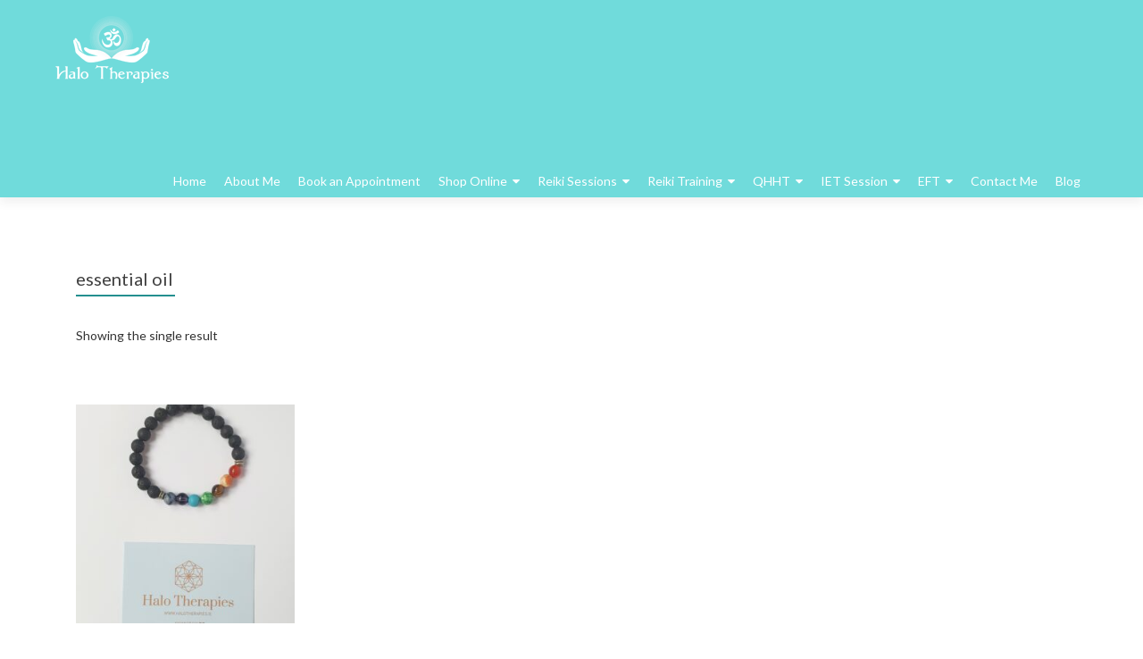

--- FILE ---
content_type: text/html; charset=UTF-8
request_url: https://www.halotherapies.ie/product-tag/essential-oil
body_size: 9750
content:
<!DOCTYPE html>

<html lang="en-GB">

<head>

<meta charset="UTF-8">
<meta name="viewport" content="width=device-width, initial-scale=1">
<link rel="profile" href="https://gmpg.org/xfn/11">
<link rel="pingback" href="https://www.halotherapies.ie/xmlrpc.php">

<meta name='robots' content='index, follow, max-image-preview:large, max-snippet:-1, max-video-preview:-1' />

	<!-- This site is optimized with the Yoast SEO plugin v21.5 - https://yoast.com/wordpress/plugins/seo/ -->
	<title>essential oil Archives - Reiki Dublin | Reiki Ireland | Halo Therapies</title>
	<link rel="canonical" href="https://www.halotherapies.ie/product-tag/essential-oil" />
	<meta property="og:locale" content="en_GB" />
	<meta property="og:type" content="article" />
	<meta property="og:title" content="essential oil Archives - Reiki Dublin | Reiki Ireland | Halo Therapies" />
	<meta property="og:url" content="https://www.halotherapies.ie/product-tag/essential-oil" />
	<meta property="og:site_name" content="Reiki Dublin | Reiki Ireland | Halo Therapies" />
	<meta name="twitter:card" content="summary_large_image" />
	<script type="application/ld+json" class="yoast-schema-graph">{"@context":"https://schema.org","@graph":[{"@type":"CollectionPage","@id":"https://www.halotherapies.ie/product-tag/essential-oil","url":"https://www.halotherapies.ie/product-tag/essential-oil","name":"essential oil Archives - Reiki Dublin | Reiki Ireland | Halo Therapies","isPartOf":{"@id":"https://www.halotherapies.ie/#website"},"primaryImageOfPage":{"@id":"https://www.halotherapies.ie/product-tag/essential-oil#primaryimage"},"image":{"@id":"https://www.halotherapies.ie/product-tag/essential-oil#primaryimage"},"thumbnailUrl":"https://www.halotherapies.ie/wp-content/uploads/2020/11/20201111_133612-scaled.jpg","breadcrumb":{"@id":"https://www.halotherapies.ie/product-tag/essential-oil#breadcrumb"},"inLanguage":"en-GB"},{"@type":"ImageObject","inLanguage":"en-GB","@id":"https://www.halotherapies.ie/product-tag/essential-oil#primaryimage","url":"https://www.halotherapies.ie/wp-content/uploads/2020/11/20201111_133612-scaled.jpg","contentUrl":"https://www.halotherapies.ie/wp-content/uploads/2020/11/20201111_133612-scaled.jpg","width":1727,"height":2560,"caption":"Chakra Lava bracelet"},{"@type":"BreadcrumbList","@id":"https://www.halotherapies.ie/product-tag/essential-oil#breadcrumb","itemListElement":[{"@type":"ListItem","position":1,"name":"Home","item":"https://www.halotherapies.ie/"},{"@type":"ListItem","position":2,"name":"essential oil"}]},{"@type":"WebSite","@id":"https://www.halotherapies.ie/#website","url":"https://www.halotherapies.ie/","name":"Reiki Dublin | Reiki Ireland | Halo Therapies","description":"","publisher":{"@id":"https://www.halotherapies.ie/#organization"},"potentialAction":[{"@type":"SearchAction","target":{"@type":"EntryPoint","urlTemplate":"https://www.halotherapies.ie/?s={search_term_string}"},"query-input":"required name=search_term_string"}],"inLanguage":"en-GB"},{"@type":"Organization","@id":"https://www.halotherapies.ie/#organization","name":"Reiki Dublin | Reiki Ireland | Halo Therapies","url":"https://www.halotherapies.ie/","logo":{"@type":"ImageObject","inLanguage":"en-GB","@id":"https://www.halotherapies.ie/#/schema/logo/image/","url":"https://www.halotherapies.ie/wp-content/uploads/2016/12/halo-therapies-logo.png","contentUrl":"https://www.halotherapies.ie/wp-content/uploads/2016/12/halo-therapies-logo.png","width":140,"height":80,"caption":"Reiki Dublin | Reiki Ireland | Halo Therapies"},"image":{"@id":"https://www.halotherapies.ie/#/schema/logo/image/"}}]}</script>
	<!-- / Yoast SEO plugin. -->


<link rel='dns-prefetch' href='//www.googletagmanager.com' />
<link rel='dns-prefetch' href='//fonts.googleapis.com' />
<link rel="alternate" type="application/rss+xml" title="Reiki Dublin | Reiki Ireland | Halo Therapies &raquo; Feed" href="https://www.halotherapies.ie/feed" />
<link rel="alternate" type="application/rss+xml" title="Reiki Dublin | Reiki Ireland | Halo Therapies &raquo; Comments Feed" href="https://www.halotherapies.ie/comments/feed" />
<link rel="alternate" type="application/rss+xml" title="Reiki Dublin | Reiki Ireland | Halo Therapies &raquo; essential oil Tag Feed" href="https://www.halotherapies.ie/product-tag/essential-oil/feed" />
		<!-- This site uses the Google Analytics by MonsterInsights plugin v8.20.1 - Using Analytics tracking - https://www.monsterinsights.com/ -->
		<!-- Note: MonsterInsights is not currently configured on this site. The site owner needs to authenticate with Google Analytics in the MonsterInsights settings panel. -->
					<!-- No tracking code set -->
				<!-- / Google Analytics by MonsterInsights -->
		<script type="text/javascript">
window._wpemojiSettings = {"baseUrl":"https:\/\/s.w.org\/images\/core\/emoji\/14.0.0\/72x72\/","ext":".png","svgUrl":"https:\/\/s.w.org\/images\/core\/emoji\/14.0.0\/svg\/","svgExt":".svg","source":{"concatemoji":"https:\/\/www.halotherapies.ie\/wp-includes\/js\/wp-emoji-release.min.js?ver=6.3.7"}};
/*! This file is auto-generated */
!function(i,n){var o,s,e;function c(e){try{var t={supportTests:e,timestamp:(new Date).valueOf()};sessionStorage.setItem(o,JSON.stringify(t))}catch(e){}}function p(e,t,n){e.clearRect(0,0,e.canvas.width,e.canvas.height),e.fillText(t,0,0);var t=new Uint32Array(e.getImageData(0,0,e.canvas.width,e.canvas.height).data),r=(e.clearRect(0,0,e.canvas.width,e.canvas.height),e.fillText(n,0,0),new Uint32Array(e.getImageData(0,0,e.canvas.width,e.canvas.height).data));return t.every(function(e,t){return e===r[t]})}function u(e,t,n){switch(t){case"flag":return n(e,"\ud83c\udff3\ufe0f\u200d\u26a7\ufe0f","\ud83c\udff3\ufe0f\u200b\u26a7\ufe0f")?!1:!n(e,"\ud83c\uddfa\ud83c\uddf3","\ud83c\uddfa\u200b\ud83c\uddf3")&&!n(e,"\ud83c\udff4\udb40\udc67\udb40\udc62\udb40\udc65\udb40\udc6e\udb40\udc67\udb40\udc7f","\ud83c\udff4\u200b\udb40\udc67\u200b\udb40\udc62\u200b\udb40\udc65\u200b\udb40\udc6e\u200b\udb40\udc67\u200b\udb40\udc7f");case"emoji":return!n(e,"\ud83e\udef1\ud83c\udffb\u200d\ud83e\udef2\ud83c\udfff","\ud83e\udef1\ud83c\udffb\u200b\ud83e\udef2\ud83c\udfff")}return!1}function f(e,t,n){var r="undefined"!=typeof WorkerGlobalScope&&self instanceof WorkerGlobalScope?new OffscreenCanvas(300,150):i.createElement("canvas"),a=r.getContext("2d",{willReadFrequently:!0}),o=(a.textBaseline="top",a.font="600 32px Arial",{});return e.forEach(function(e){o[e]=t(a,e,n)}),o}function t(e){var t=i.createElement("script");t.src=e,t.defer=!0,i.head.appendChild(t)}"undefined"!=typeof Promise&&(o="wpEmojiSettingsSupports",s=["flag","emoji"],n.supports={everything:!0,everythingExceptFlag:!0},e=new Promise(function(e){i.addEventListener("DOMContentLoaded",e,{once:!0})}),new Promise(function(t){var n=function(){try{var e=JSON.parse(sessionStorage.getItem(o));if("object"==typeof e&&"number"==typeof e.timestamp&&(new Date).valueOf()<e.timestamp+604800&&"object"==typeof e.supportTests)return e.supportTests}catch(e){}return null}();if(!n){if("undefined"!=typeof Worker&&"undefined"!=typeof OffscreenCanvas&&"undefined"!=typeof URL&&URL.createObjectURL&&"undefined"!=typeof Blob)try{var e="postMessage("+f.toString()+"("+[JSON.stringify(s),u.toString(),p.toString()].join(",")+"));",r=new Blob([e],{type:"text/javascript"}),a=new Worker(URL.createObjectURL(r),{name:"wpTestEmojiSupports"});return void(a.onmessage=function(e){c(n=e.data),a.terminate(),t(n)})}catch(e){}c(n=f(s,u,p))}t(n)}).then(function(e){for(var t in e)n.supports[t]=e[t],n.supports.everything=n.supports.everything&&n.supports[t],"flag"!==t&&(n.supports.everythingExceptFlag=n.supports.everythingExceptFlag&&n.supports[t]);n.supports.everythingExceptFlag=n.supports.everythingExceptFlag&&!n.supports.flag,n.DOMReady=!1,n.readyCallback=function(){n.DOMReady=!0}}).then(function(){return e}).then(function(){var e;n.supports.everything||(n.readyCallback(),(e=n.source||{}).concatemoji?t(e.concatemoji):e.wpemoji&&e.twemoji&&(t(e.twemoji),t(e.wpemoji)))}))}((window,document),window._wpemojiSettings);
</script>
<style type="text/css">
img.wp-smiley,
img.emoji {
	display: inline !important;
	border: none !important;
	box-shadow: none !important;
	height: 1em !important;
	width: 1em !important;
	margin: 0 0.07em !important;
	vertical-align: -0.1em !important;
	background: none !important;
	padding: 0 !important;
}
</style>
	<link rel='stylesheet' id='wp-block-library-css' href='https://www.halotherapies.ie/wp-includes/css/dist/block-library/style.min.css?ver=6.3.7' type='text/css' media='all' />
<style id='classic-theme-styles-inline-css' type='text/css'>
/*! This file is auto-generated */
.wp-block-button__link{color:#fff;background-color:#32373c;border-radius:9999px;box-shadow:none;text-decoration:none;padding:calc(.667em + 2px) calc(1.333em + 2px);font-size:1.125em}.wp-block-file__button{background:#32373c;color:#fff;text-decoration:none}
</style>
<style id='global-styles-inline-css' type='text/css'>
body{--wp--preset--color--black: #000000;--wp--preset--color--cyan-bluish-gray: #abb8c3;--wp--preset--color--white: #ffffff;--wp--preset--color--pale-pink: #f78da7;--wp--preset--color--vivid-red: #cf2e2e;--wp--preset--color--luminous-vivid-orange: #ff6900;--wp--preset--color--luminous-vivid-amber: #fcb900;--wp--preset--color--light-green-cyan: #7bdcb5;--wp--preset--color--vivid-green-cyan: #00d084;--wp--preset--color--pale-cyan-blue: #8ed1fc;--wp--preset--color--vivid-cyan-blue: #0693e3;--wp--preset--color--vivid-purple: #9b51e0;--wp--preset--gradient--vivid-cyan-blue-to-vivid-purple: linear-gradient(135deg,rgba(6,147,227,1) 0%,rgb(155,81,224) 100%);--wp--preset--gradient--light-green-cyan-to-vivid-green-cyan: linear-gradient(135deg,rgb(122,220,180) 0%,rgb(0,208,130) 100%);--wp--preset--gradient--luminous-vivid-amber-to-luminous-vivid-orange: linear-gradient(135deg,rgba(252,185,0,1) 0%,rgba(255,105,0,1) 100%);--wp--preset--gradient--luminous-vivid-orange-to-vivid-red: linear-gradient(135deg,rgba(255,105,0,1) 0%,rgb(207,46,46) 100%);--wp--preset--gradient--very-light-gray-to-cyan-bluish-gray: linear-gradient(135deg,rgb(238,238,238) 0%,rgb(169,184,195) 100%);--wp--preset--gradient--cool-to-warm-spectrum: linear-gradient(135deg,rgb(74,234,220) 0%,rgb(151,120,209) 20%,rgb(207,42,186) 40%,rgb(238,44,130) 60%,rgb(251,105,98) 80%,rgb(254,248,76) 100%);--wp--preset--gradient--blush-light-purple: linear-gradient(135deg,rgb(255,206,236) 0%,rgb(152,150,240) 100%);--wp--preset--gradient--blush-bordeaux: linear-gradient(135deg,rgb(254,205,165) 0%,rgb(254,45,45) 50%,rgb(107,0,62) 100%);--wp--preset--gradient--luminous-dusk: linear-gradient(135deg,rgb(255,203,112) 0%,rgb(199,81,192) 50%,rgb(65,88,208) 100%);--wp--preset--gradient--pale-ocean: linear-gradient(135deg,rgb(255,245,203) 0%,rgb(182,227,212) 50%,rgb(51,167,181) 100%);--wp--preset--gradient--electric-grass: linear-gradient(135deg,rgb(202,248,128) 0%,rgb(113,206,126) 100%);--wp--preset--gradient--midnight: linear-gradient(135deg,rgb(2,3,129) 0%,rgb(40,116,252) 100%);--wp--preset--font-size--small: 13px;--wp--preset--font-size--medium: 20px;--wp--preset--font-size--large: 36px;--wp--preset--font-size--x-large: 42px;--wp--preset--spacing--20: 0.44rem;--wp--preset--spacing--30: 0.67rem;--wp--preset--spacing--40: 1rem;--wp--preset--spacing--50: 1.5rem;--wp--preset--spacing--60: 2.25rem;--wp--preset--spacing--70: 3.38rem;--wp--preset--spacing--80: 5.06rem;--wp--preset--shadow--natural: 6px 6px 9px rgba(0, 0, 0, 0.2);--wp--preset--shadow--deep: 12px 12px 50px rgba(0, 0, 0, 0.4);--wp--preset--shadow--sharp: 6px 6px 0px rgba(0, 0, 0, 0.2);--wp--preset--shadow--outlined: 6px 6px 0px -3px rgba(255, 255, 255, 1), 6px 6px rgba(0, 0, 0, 1);--wp--preset--shadow--crisp: 6px 6px 0px rgba(0, 0, 0, 1);}:where(.is-layout-flex){gap: 0.5em;}:where(.is-layout-grid){gap: 0.5em;}body .is-layout-flow > .alignleft{float: left;margin-inline-start: 0;margin-inline-end: 2em;}body .is-layout-flow > .alignright{float: right;margin-inline-start: 2em;margin-inline-end: 0;}body .is-layout-flow > .aligncenter{margin-left: auto !important;margin-right: auto !important;}body .is-layout-constrained > .alignleft{float: left;margin-inline-start: 0;margin-inline-end: 2em;}body .is-layout-constrained > .alignright{float: right;margin-inline-start: 2em;margin-inline-end: 0;}body .is-layout-constrained > .aligncenter{margin-left: auto !important;margin-right: auto !important;}body .is-layout-constrained > :where(:not(.alignleft):not(.alignright):not(.alignfull)){max-width: var(--wp--style--global--content-size);margin-left: auto !important;margin-right: auto !important;}body .is-layout-constrained > .alignwide{max-width: var(--wp--style--global--wide-size);}body .is-layout-flex{display: flex;}body .is-layout-flex{flex-wrap: wrap;align-items: center;}body .is-layout-flex > *{margin: 0;}body .is-layout-grid{display: grid;}body .is-layout-grid > *{margin: 0;}:where(.wp-block-columns.is-layout-flex){gap: 2em;}:where(.wp-block-columns.is-layout-grid){gap: 2em;}:where(.wp-block-post-template.is-layout-flex){gap: 1.25em;}:where(.wp-block-post-template.is-layout-grid){gap: 1.25em;}.has-black-color{color: var(--wp--preset--color--black) !important;}.has-cyan-bluish-gray-color{color: var(--wp--preset--color--cyan-bluish-gray) !important;}.has-white-color{color: var(--wp--preset--color--white) !important;}.has-pale-pink-color{color: var(--wp--preset--color--pale-pink) !important;}.has-vivid-red-color{color: var(--wp--preset--color--vivid-red) !important;}.has-luminous-vivid-orange-color{color: var(--wp--preset--color--luminous-vivid-orange) !important;}.has-luminous-vivid-amber-color{color: var(--wp--preset--color--luminous-vivid-amber) !important;}.has-light-green-cyan-color{color: var(--wp--preset--color--light-green-cyan) !important;}.has-vivid-green-cyan-color{color: var(--wp--preset--color--vivid-green-cyan) !important;}.has-pale-cyan-blue-color{color: var(--wp--preset--color--pale-cyan-blue) !important;}.has-vivid-cyan-blue-color{color: var(--wp--preset--color--vivid-cyan-blue) !important;}.has-vivid-purple-color{color: var(--wp--preset--color--vivid-purple) !important;}.has-black-background-color{background-color: var(--wp--preset--color--black) !important;}.has-cyan-bluish-gray-background-color{background-color: var(--wp--preset--color--cyan-bluish-gray) !important;}.has-white-background-color{background-color: var(--wp--preset--color--white) !important;}.has-pale-pink-background-color{background-color: var(--wp--preset--color--pale-pink) !important;}.has-vivid-red-background-color{background-color: var(--wp--preset--color--vivid-red) !important;}.has-luminous-vivid-orange-background-color{background-color: var(--wp--preset--color--luminous-vivid-orange) !important;}.has-luminous-vivid-amber-background-color{background-color: var(--wp--preset--color--luminous-vivid-amber) !important;}.has-light-green-cyan-background-color{background-color: var(--wp--preset--color--light-green-cyan) !important;}.has-vivid-green-cyan-background-color{background-color: var(--wp--preset--color--vivid-green-cyan) !important;}.has-pale-cyan-blue-background-color{background-color: var(--wp--preset--color--pale-cyan-blue) !important;}.has-vivid-cyan-blue-background-color{background-color: var(--wp--preset--color--vivid-cyan-blue) !important;}.has-vivid-purple-background-color{background-color: var(--wp--preset--color--vivid-purple) !important;}.has-black-border-color{border-color: var(--wp--preset--color--black) !important;}.has-cyan-bluish-gray-border-color{border-color: var(--wp--preset--color--cyan-bluish-gray) !important;}.has-white-border-color{border-color: var(--wp--preset--color--white) !important;}.has-pale-pink-border-color{border-color: var(--wp--preset--color--pale-pink) !important;}.has-vivid-red-border-color{border-color: var(--wp--preset--color--vivid-red) !important;}.has-luminous-vivid-orange-border-color{border-color: var(--wp--preset--color--luminous-vivid-orange) !important;}.has-luminous-vivid-amber-border-color{border-color: var(--wp--preset--color--luminous-vivid-amber) !important;}.has-light-green-cyan-border-color{border-color: var(--wp--preset--color--light-green-cyan) !important;}.has-vivid-green-cyan-border-color{border-color: var(--wp--preset--color--vivid-green-cyan) !important;}.has-pale-cyan-blue-border-color{border-color: var(--wp--preset--color--pale-cyan-blue) !important;}.has-vivid-cyan-blue-border-color{border-color: var(--wp--preset--color--vivid-cyan-blue) !important;}.has-vivid-purple-border-color{border-color: var(--wp--preset--color--vivid-purple) !important;}.has-vivid-cyan-blue-to-vivid-purple-gradient-background{background: var(--wp--preset--gradient--vivid-cyan-blue-to-vivid-purple) !important;}.has-light-green-cyan-to-vivid-green-cyan-gradient-background{background: var(--wp--preset--gradient--light-green-cyan-to-vivid-green-cyan) !important;}.has-luminous-vivid-amber-to-luminous-vivid-orange-gradient-background{background: var(--wp--preset--gradient--luminous-vivid-amber-to-luminous-vivid-orange) !important;}.has-luminous-vivid-orange-to-vivid-red-gradient-background{background: var(--wp--preset--gradient--luminous-vivid-orange-to-vivid-red) !important;}.has-very-light-gray-to-cyan-bluish-gray-gradient-background{background: var(--wp--preset--gradient--very-light-gray-to-cyan-bluish-gray) !important;}.has-cool-to-warm-spectrum-gradient-background{background: var(--wp--preset--gradient--cool-to-warm-spectrum) !important;}.has-blush-light-purple-gradient-background{background: var(--wp--preset--gradient--blush-light-purple) !important;}.has-blush-bordeaux-gradient-background{background: var(--wp--preset--gradient--blush-bordeaux) !important;}.has-luminous-dusk-gradient-background{background: var(--wp--preset--gradient--luminous-dusk) !important;}.has-pale-ocean-gradient-background{background: var(--wp--preset--gradient--pale-ocean) !important;}.has-electric-grass-gradient-background{background: var(--wp--preset--gradient--electric-grass) !important;}.has-midnight-gradient-background{background: var(--wp--preset--gradient--midnight) !important;}.has-small-font-size{font-size: var(--wp--preset--font-size--small) !important;}.has-medium-font-size{font-size: var(--wp--preset--font-size--medium) !important;}.has-large-font-size{font-size: var(--wp--preset--font-size--large) !important;}.has-x-large-font-size{font-size: var(--wp--preset--font-size--x-large) !important;}
.wp-block-navigation a:where(:not(.wp-element-button)){color: inherit;}
:where(.wp-block-post-template.is-layout-flex){gap: 1.25em;}:where(.wp-block-post-template.is-layout-grid){gap: 1.25em;}
:where(.wp-block-columns.is-layout-flex){gap: 2em;}:where(.wp-block-columns.is-layout-grid){gap: 2em;}
.wp-block-pullquote{font-size: 1.5em;line-height: 1.6;}
</style>
<link rel='stylesheet' id='contact-form-7-css' href='https://www.halotherapies.ie/wp-content/plugins/contact-form-7/includes/css/styles.css?ver=5.3.1' type='text/css' media='all' />
<link rel='stylesheet' id='pac-styles-css' href='https://www.halotherapies.ie/wp-content/plugins/woocommerce-product-archive-customiser/assets/css/pac.css?ver=6.3.7' type='text/css' media='all' />
<link rel='stylesheet' id='pac-layout-styles-css' href='https://www.halotherapies.ie/wp-content/plugins/woocommerce-product-archive-customiser/assets/css/layout.css?ver=6.3.7' type='text/css' media='only screen and (min-width: 768px)' />
<link rel='stylesheet' id='pdc-layout-styles-css' href='https://www.halotherapies.ie/wp-content/plugins/woocommerce-product-details-customiser/assets/css/layout.css?ver=6.3.7' type='text/css' media='only screen and (min-width: 768px)' />
<link rel='stylesheet' id='woocommerce-layout-css' href='https://www.halotherapies.ie/wp-content/plugins/woocommerce/assets/css/woocommerce-layout.css?ver=8.2.1' type='text/css' media='all' />
<link rel='stylesheet' id='woocommerce-smallscreen-css' href='https://www.halotherapies.ie/wp-content/plugins/woocommerce/assets/css/woocommerce-smallscreen.css?ver=8.2.1' type='text/css' media='only screen and (max-width: 768px)' />
<link rel='stylesheet' id='woocommerce-general-css' href='https://www.halotherapies.ie/wp-content/plugins/woocommerce/assets/css/woocommerce.css?ver=8.2.1' type='text/css' media='all' />
<style id='woocommerce-inline-inline-css' type='text/css'>
.woocommerce form .form-row .required { visibility: visible; }
</style>
<link rel='stylesheet' id='parent-style-css' href='https://www.halotherapies.ie/wp-content/themes/zerif-lite/style.css?ver=6.3.7' type='text/css' media='all' />
<link rel='stylesheet' id='zerif_font-css' href='//fonts.googleapis.com/css?family=Lato%3A300%2C400%2C700%2C400italic%7CMontserrat%3A400%2C700%7CHomemade+Apple&#038;subset=latin%2Clatin-ext' type='text/css' media='all' />
<link rel='stylesheet' id='zerif_font_all-css' href='//fonts.googleapis.com/css?family=Open+Sans%3A300%2C300italic%2C400%2C400italic%2C600%2C600italic%2C700%2C700italic%2C800%2C800italic&#038;subset=latin&#038;ver=6.3.7' type='text/css' media='all' />
<link rel='stylesheet' id='zerif_bootstrap_style-css' href='https://www.halotherapies.ie/wp-content/themes/zerif-lite/css/bootstrap.css?ver=6.3.7' type='text/css' media='all' />
<link rel='stylesheet' id='zerif_fontawesome-css' href='https://www.halotherapies.ie/wp-content/themes/zerif-lite/css/font-awesome.min.css?ver=v1' type='text/css' media='all' />
<link rel='stylesheet' id='zerif_style-css' href='https://www.halotherapies.ie/wp-content/themes/halo-therapies/style.css?ver=1.8.5.49' type='text/css' media='all' />
<style id='zerif_style-inline-css' type='text/css'>
body.home.page:not(.page-template-template-frontpage) {
			background-image: none !important;
		}
</style>
<link rel='stylesheet' id='zerif_responsive_style-css' href='https://www.halotherapies.ie/wp-content/themes/zerif-lite/css/responsive.css?ver=1.8.5.49' type='text/css' media='all' />
<!--[if lt IE 9]>
<link rel='stylesheet' id='zerif_ie_style-css' href='https://www.halotherapies.ie/wp-content/themes/zerif-lite/css/ie.css?ver=1.8.5.49' type='text/css' media='all' />
<![endif]-->
<script type='text/javascript' src='https://www.halotherapies.ie/wp-includes/js/jquery/jquery.min.js?ver=3.7.0' id='jquery-core-js'></script>
<script type='text/javascript' src='https://www.halotherapies.ie/wp-includes/js/jquery/jquery-migrate.min.js?ver=3.4.1' id='jquery-migrate-js'></script>
<script type='text/javascript' src='https://www.googletagmanager.com/gtag/js?id=UA-89899924-1&#038;ver=6.3.7' id='wk-analytics-script-js'></script>
<script id="wk-analytics-script-js-after" type="text/javascript">
function shouldTrack(){
var trackLoggedIn = false;
var loggedIn = false;
if(!loggedIn){
return true;
} else if( trackLoggedIn ) {
return true;
}
return false;
}
function hasWKGoogleAnalyticsCookie() {
return (new RegExp('wp_wk_ga_untrack_' + document.location.hostname)).test(document.cookie);
}
if (!hasWKGoogleAnalyticsCookie() && shouldTrack()) {
//Google Analytics
window.dataLayer = window.dataLayer || [];
function gtag(){dataLayer.push(arguments);}
gtag('js', new Date());
gtag('config', 'UA-89899924-1');
}
</script>
<!--[if lt IE 9]>
<script type='text/javascript' src='https://www.halotherapies.ie/wp-content/themes/zerif-lite/js/html5.js?ver=6.3.7' id='zerif_html5-js'></script>
<![endif]-->
<link rel="https://api.w.org/" href="https://www.halotherapies.ie/wp-json/" /><link rel="alternate" type="application/json" href="https://www.halotherapies.ie/wp-json/wp/v2/product_tag/87" /><link rel="EditURI" type="application/rsd+xml" title="RSD" href="https://www.halotherapies.ie/xmlrpc.php?rsd" />
<meta name="generator" content="WordPress 6.3.7" />
<meta name="generator" content="WooCommerce 8.2.1" />
<link rel="apple-touch-icon" sizes="180x180" href="/wp-content/uploads/fbrfg/apple-touch-icon.png">
<link rel="icon" type="image/png" href="/wp-content/uploads/fbrfg/favicon-32x32.png" sizes="32x32">
<link rel="icon" type="image/png" href="/wp-content/uploads/fbrfg/favicon-16x16.png" sizes="16x16">
<link rel="manifest" href="/wp-content/uploads/fbrfg/manifest.json">
<link rel="mask-icon" href="/wp-content/uploads/fbrfg/safari-pinned-tab.svg" color="#5bbad5">
<link rel="shortcut icon" href="/wp-content/uploads/fbrfg/favicon.ico">
<meta name="msapplication-config" content="/wp-content/uploads/fbrfg/browserconfig.xml">
<meta name="theme-color" content="#ffffff">	<noscript><style>.woocommerce-product-gallery{ opacity: 1 !important; }</style></noscript>
	
<!-- Meta Pixel Code -->
<script type='text/javascript'>
!function(f,b,e,v,n,t,s){if(f.fbq)return;n=f.fbq=function(){n.callMethod?
n.callMethod.apply(n,arguments):n.queue.push(arguments)};if(!f._fbq)f._fbq=n;
n.push=n;n.loaded=!0;n.version='2.0';n.queue=[];t=b.createElement(e);t.async=!0;
t.src=v;s=b.getElementsByTagName(e)[0];s.parentNode.insertBefore(t,s)}(window,
document,'script','https://connect.facebook.net/en_US/fbevents.js?v=next');
</script>
<!-- End Meta Pixel Code -->

      <script type='text/javascript'>
        var url = window.location.origin + '?ob=open-bridge';
        fbq('set', 'openbridge', '1028171687665843', url);
      </script>
    <script type='text/javascript'>fbq('init', '1028171687665843', {}, {
    "agent": "wordpress-6.3.7-3.0.13"
})</script><script type='text/javascript'>
    fbq('track', 'PageView', []);
  </script>
<!-- Meta Pixel Code -->
<noscript>
<img height="1" width="1" style="display:none" alt="fbpx"
src="https://www.facebook.com/tr?id=1028171687665843&ev=PageView&noscript=1" />
</noscript>
<!-- End Meta Pixel Code -->
			<script  type="text/javascript">
				!function(f,b,e,v,n,t,s){if(f.fbq)return;n=f.fbq=function(){n.callMethod?
					n.callMethod.apply(n,arguments):n.queue.push(arguments)};if(!f._fbq)f._fbq=n;
					n.push=n;n.loaded=!0;n.version='2.0';n.queue=[];t=b.createElement(e);t.async=!0;
					t.src=v;s=b.getElementsByTagName(e)[0];s.parentNode.insertBefore(t,s)}(window,
					document,'script','https://connect.facebook.net/en_US/fbevents.js');
			</script>
			<!-- WooCommerce Facebook Integration Begin -->
			<script  type="text/javascript">

				fbq('init', '1028171687665843', {}, {
    "agent": "woocommerce-8.2.1-3.1.2"
});

				fbq( 'track', 'PageView', {
    "source": "woocommerce",
    "version": "8.2.1",
    "pluginVersion": "3.1.2"
} );

				document.addEventListener( 'DOMContentLoaded', function() {
					jQuery && jQuery( function( $ ) {
						// Insert placeholder for events injected when a product is added to the cart through AJAX.
						$( document.body ).append( '<div class=\"wc-facebook-pixel-event-placeholder\"></div>' );
					} );
				}, false );

			</script>
			<!-- WooCommerce Facebook Integration End -->
			<style type="text/css" id="custom-background-css">
body.custom-background { background-image: url("https://www.halotherapies.ie/wp-content/uploads/2016/12/reiki-ireland-1.jpg"); background-position: center center; background-size: cover; background-repeat: no-repeat; background-attachment: scroll; }
</style>
	
</head>


	<body data-rsssl=1 class="archive tax-product_tag term-essential-oil term-87 wp-custom-logo theme-zerif-lite wc-pac-hide-sale-flash collateral-product-columns-2 woocommerce woocommerce-page woocommerce-no-js product-columns-4" >

	

<div id="mobilebgfix">
	<div class="mobile-bg-fix-img-wrap">
		<div class="mobile-bg-fix-img"></div>
	</div>
	<div class="mobile-bg-fix-whole-site">


<header id="home" class="header" itemscope="itemscope" itemtype="http://schema.org/WPHeader">

	<div id="main-nav" class="navbar navbar-inverse bs-docs-nav" role="banner">

		<div class="container">

			
			<div class="navbar-header responsive-logo">

				<button class="navbar-toggle collapsed" type="button" data-toggle="collapse" data-target=".bs-navbar-collapse">

				<span class="sr-only">Toggle navigation</span>

				<span class="icon-bar"></span>

				<span class="icon-bar"></span>

				<span class="icon-bar"></span>

				</button>

					<div class="navbar-brand" itemscope itemtype="http://schema.org/Organization">

						<a href="https://www.halotherapies.ie/" class="custom-logo-link" rel="home"><img width="140" height="80" src="https://www.halotherapies.ie/wp-content/uploads/2016/12/halo-therapies-logo.png" class="custom-logo" alt="Reiki Dublin | Reiki Ireland | Halo Therapies" decoding="async" /></a>
					</div> <!-- /.navbar-brand -->

				</div> <!-- /.navbar-header -->

			
		
		<nav class="navbar-collapse bs-navbar-collapse collapse" id="site-navigation" itemscope itemtype="http://schema.org/SiteNavigationElement">
			<a class="screen-reader-text skip-link" href="#content">Skip to content</a>
			<ul id="menu-menu1" class="nav navbar-nav navbar-right responsive-nav main-nav-list"><li id="menu-item-40" class="menu-item menu-item-type-custom menu-item-object-custom menu-item-home menu-item-40"><a href="https://www.halotherapies.ie">Home</a></li>
<li id="menu-item-60" class="menu-item menu-item-type-post_type menu-item-object-page menu-item-60"><a href="https://www.halotherapies.ie/reiki-master.html">About Me</a></li>
<li id="menu-item-2843" class="menu-item menu-item-type-post_type menu-item-object-page menu-item-2843"><a href="https://www.halotherapies.ie/book-an-appointment.html">Book an Appointment</a></li>
<li id="menu-item-1950" class="menu-item menu-item-type-post_type menu-item-object-page menu-item-has-children menu-item-1950"><a href="https://www.halotherapies.ie/shop.html">Shop Online</a>
<ul class="sub-menu">
	<li id="menu-item-2677" class="menu-item menu-item-type-post_type menu-item-object-product menu-item-2677"><a href="https://www.halotherapies.ie/shop/sessions/qhht-session-gift-voucher">QHHT Session Gift Voucher</a></li>
	<li id="menu-item-2551" class="menu-item menu-item-type-post_type menu-item-object-product menu-item-2551"><a href="https://www.halotherapies.ie/shop/booking/deposits">Make a Deposit</a></li>
	<li id="menu-item-1964" class="menu-item menu-item-type-taxonomy menu-item-object-product_cat menu-item-has-children menu-item-1964"><a href="https://www.halotherapies.ie/product-category/lamps">Lamps</a>
	<ul class="sub-menu">
		<li id="menu-item-1965" class="menu-item menu-item-type-taxonomy menu-item-object-product_cat menu-item-1965"><a href="https://www.halotherapies.ie/product-category/lamps/salt-lamps">Salt Lamps</a></li>
	</ul>
</li>
	<li id="menu-item-1961" class="menu-item menu-item-type-taxonomy menu-item-object-product_cat menu-item-1961"><a href="https://www.halotherapies.ie/product-category/crystals-online">Crystals</a></li>
	<li id="menu-item-1969" class="menu-item menu-item-type-taxonomy menu-item-object-product_cat menu-item-1969"><a href="https://www.halotherapies.ie/product-category/singing-bowls">Singing Bowls</a></li>
	<li id="menu-item-1958" class="menu-item menu-item-type-taxonomy menu-item-object-product_cat menu-item-1958"><a href="https://www.halotherapies.ie/product-category/bracelets">Bracelets</a></li>
	<li id="menu-item-1963" class="menu-item menu-item-type-taxonomy menu-item-object-product_cat menu-item-1963"><a href="https://www.halotherapies.ie/product-category/incense">Incense</a></li>
	<li id="menu-item-1970" class="menu-item menu-item-type-taxonomy menu-item-object-product_cat menu-item-1970"><a href="https://www.halotherapies.ie/product-category/tea-lights">Tea Lights</a></li>
	<li id="menu-item-1962" class="menu-item menu-item-type-taxonomy menu-item-object-product_cat menu-item-1962"><a href="https://www.halotherapies.ie/product-category/dream-catchers">Dream Catchers</a></li>
	<li id="menu-item-1959" class="menu-item menu-item-type-taxonomy menu-item-object-product_cat menu-item-1959"><a href="https://www.halotherapies.ie/product-category/burners">Burners</a></li>
	<li id="menu-item-1960" class="menu-item menu-item-type-taxonomy menu-item-object-product_cat menu-item-1960"><a href="https://www.halotherapies.ie/product-category/cleansing-gifts">Cleansing Gifts</a></li>
</ul>
</li>
<li id="menu-item-139" class="menu-item menu-item-type-custom menu-item-object-custom menu-item-has-children menu-item-139"><a href="#">Reiki Sessions</a>
<ul class="sub-menu">
	<li id="menu-item-2674" class="menu-item menu-item-type-post_type menu-item-object-product menu-item-2674"><a href="https://www.halotherapies.ie/?post_type=product&#038;p=2648">Reiki Session Gift Voucher</a></li>
	<li id="menu-item-51" class="menu-item menu-item-type-post_type menu-item-object-product menu-item-51"><a href="https://www.halotherapies.ie/shop/reiki-sessions/reiki-share">Reiki Share</a></li>
	<li id="menu-item-161" class="menu-item menu-item-type-post_type menu-item-object-product menu-item-161"><a href="https://www.halotherapies.ie/shop/reiki-sessions/reiki-home-clearing">Reiki Home Clearing</a></li>
</ul>
</li>
<li id="menu-item-140" class="menu-item menu-item-type-custom menu-item-object-custom menu-item-has-children menu-item-140"><a href="#">Reiki Training</a>
<ul class="sub-menu">
	<li id="menu-item-53" class="menu-item menu-item-type-post_type menu-item-object-product menu-item-53"><a href="https://www.halotherapies.ie/shop/reiki-training/reiki-level-1">Reiki Level 1</a></li>
	<li id="menu-item-54" class="menu-item menu-item-type-post_type menu-item-object-product menu-item-54"><a href="https://www.halotherapies.ie/shop/reiki-training/reiki-level-2">Reiki Level 2</a></li>
	<li id="menu-item-55" class="menu-item menu-item-type-post_type menu-item-object-product menu-item-55"><a href="https://www.halotherapies.ie/shop/reiki-training/reiki-level-3">Reiki Level 3</a></li>
</ul>
</li>
<li id="menu-item-151" class="menu-item menu-item-type-custom menu-item-object-custom menu-item-has-children menu-item-151"><a href="#">QHHT</a>
<ul class="sub-menu">
	<li id="menu-item-152" class="menu-item menu-item-type-post_type menu-item-object-page menu-item-152"><a href="https://www.halotherapies.ie/past-life-regression-quantum-healing-hypnosis-technique-qhht.html">What is QHHT ?</a></li>
	<li id="menu-item-56" class="menu-item menu-item-type-post_type menu-item-object-product menu-item-56"><a href="https://www.halotherapies.ie/shop/sessions/qhht-session">QHHT Session</a></li>
	<li id="menu-item-2673" class="menu-item menu-item-type-post_type menu-item-object-product menu-item-2673"><a href="https://www.halotherapies.ie/shop/sessions/qhht-session-gift-voucher">QHHT Session Gift Voucher</a></li>
</ul>
</li>
<li id="menu-item-57" class="menu-item menu-item-type-post_type menu-item-object-product menu-item-has-children menu-item-57"><a href="https://www.halotherapies.ie/shop/sessions/iet-session">IET Session</a>
<ul class="sub-menu">
	<li id="menu-item-2672" class="menu-item menu-item-type-post_type menu-item-object-product menu-item-2672"><a href="https://www.halotherapies.ie/?post_type=product&#038;p=2661">IET Session Gift Voucher</a></li>
</ul>
</li>
<li id="menu-item-2009" class="menu-item menu-item-type-custom menu-item-object-custom menu-item-has-children menu-item-2009"><a href="#">EFT</a>
<ul class="sub-menu">
	<li id="menu-item-2010" class="menu-item menu-item-type-post_type menu-item-object-page menu-item-2010"><a href="https://www.halotherapies.ie/eft.html">What is EFT?</a></li>
	<li id="menu-item-2011" class="menu-item menu-item-type-post_type menu-item-object-product menu-item-2011"><a href="https://www.halotherapies.ie/shop/booking/eft-session">EFT Emotional  Freedom Technique Session</a></li>
	<li id="menu-item-2671" class="menu-item menu-item-type-post_type menu-item-object-product menu-item-2671"><a href="https://www.halotherapies.ie/?post_type=product&#038;p=2665">EFT Session Gift Voucher</a></li>
</ul>
</li>
<li id="menu-item-58" class="menu-item menu-item-type-custom menu-item-object-custom menu-item-home menu-item-58"><a href="https://www.halotherapies.ie/#contact">Contact Me</a></li>
<li id="menu-item-59" class="menu-item menu-item-type-taxonomy menu-item-object-category menu-item-59"><a href="https://www.halotherapies.ie/category/blog">Blog</a></li>
</ul>		</nav>

		
		</div> <!-- /.container -->

		
	</div> <!-- /#main-nav -->
	<!-- / END TOP BAR -->

<div class="clear"></div>

</header> <!-- / END HOME SECTION  -->
<div id="content" class="site-content">

	<div class="container">

		<div class="content-left-wrap col-md-12">

			<div id="primary" class="content-area">

				<main id="main" class="site-main">

					
			
				<h1 class="page-title">essential oil</h1>

			
			
			
				<div class="woocommerce-notices-wrapper"></div><p class="woocommerce-result-count">
	Showing the single result</p>

				<ul class="products columns-4">

																					<li class="product type-product post-1924 status-publish first instock product_cat-bracelets product_tag-bracelet product_tag-chakra product_tag-essential-oil product_tag-lava product_tag-lavander has-post-thumbnail shipping-taxable purchasable product-type-simple">
	<a href="https://www.halotherapies.ie/shop/bracelets/chakra-lava-bracelet" class="woocommerce-LoopProduct-link woocommerce-loop-product__link"><img width="300" height="300" src="https://www.halotherapies.ie/wp-content/uploads/2020/11/20201111_133612-300x300.jpg" class="attachment-woocommerce_thumbnail size-woocommerce_thumbnail" alt="" decoding="async" loading="lazy" srcset="https://www.halotherapies.ie/wp-content/uploads/2020/11/20201111_133612-300x300.jpg 300w, https://www.halotherapies.ie/wp-content/uploads/2020/11/20201111_133612-150x150.jpg 150w, https://www.halotherapies.ie/wp-content/uploads/2020/11/20201111_133612-250x250.jpg 250w, https://www.halotherapies.ie/wp-content/uploads/2020/11/20201111_133612-174x174.jpg 174w, https://www.halotherapies.ie/wp-content/uploads/2020/11/20201111_133612-100x100.jpg 100w" sizes="(max-width: 300px) 100vw, 300px" /><h2 class="woocommerce-loop-product__title">Chakra Lava Bracelet</h2>
	<span class="price"><span class="woocommerce-Price-amount amount"><bdi><span class="woocommerce-Price-currencySymbol">&euro;</span>10.00</bdi></span></span>
</a><a href="?add-to-cart=1924" data-quantity="1" class="button product_type_simple add_to_cart_button ajax_add_to_cart" data-product_id="1924" data-product_sku="" aria-label="Add &ldquo;Chakra Lava Bracelet&rdquo; to your basket" aria-describedby="" rel="nofollow">Add to basket</a></li>
									
				</ul>

				
				
				</main><!-- #main -->

			</div><!-- #primary -->

		</div><!-- .content-left-wrap -->

	</div><!-- .container -->


</div><!-- .site-content -->


<footer id="footer" itemscope="itemscope" itemtype="http://schema.org/WPFooter">

	
	<div class="container">

		
		<div class="col-md-4 company-details"><div class="icon-top red-text"><img src="https://www.halotherapies.ie/wp-content/uploads/2016/11/map25-redish.png" alt="" /></div><div class="zerif-footer-address">Halo Therapies<br />
St. Anns
Nevinstown Lane
Swords, Co. Dublin
K67 A6K0</div></div><div class="col-md-4 company-details"><div class="icon-top blue-text"><img src="https://www.halotherapies.ie/wp-content/uploads/2016/11/telephone65-blue.png" alt="" /></div><div class="zerif-footer-phone"><a href="tel:0868501155">0868501155</a></div></div><div class="col-md-4 copyright"><ul class="social"><li><a target="_blank" href="https://www.facebook.com/HaloReiki/"><i class="fa fa-facebook"></i></a></li><li><a target="_blank" href="https://twitter.com/haloreiki"><i class="fa fa-twitter"></i></a></li><li><a target="_blank" href="https://www.instagram.com/halotherapies/"><i class="fa fa-instagram"></i></a></li></ul></div>			</div> <!-- / END CONTAINER -->

</footer> <!-- / END FOOOTER  -->


	</div><!-- mobile-bg-fix-whole-site -->
</div><!-- .mobile-bg-fix-wrap -->


    <!-- Meta Pixel Event Code -->
    <script type='text/javascript'>
        document.addEventListener( 'wpcf7mailsent', function( event ) {
        if( "fb_pxl_code" in event.detail.apiResponse){
          eval(event.detail.apiResponse.fb_pxl_code);
        }
      }, false );
    </script>
    <!-- End Meta Pixel Event Code -->
    			<!-- Facebook Pixel Code -->
			<noscript>
				<img
					height="1"
					width="1"
					style="display:none"
					alt="fbpx"
					src="https://www.facebook.com/tr?id=1028171687665843&ev=PageView&noscript=1"
				/>
			</noscript>
			<!-- End Facebook Pixel Code -->
				<script type="text/javascript">
		(function () {
			var c = document.body.className;
			c = c.replace(/woocommerce-no-js/, 'woocommerce-js');
			document.body.className = c;
		})();
	</script>
	<script type='text/javascript' id='contact-form-7-js-extra'>
/* <![CDATA[ */
var wpcf7 = {"apiSettings":{"root":"https:\/\/www.halotherapies.ie\/wp-json\/contact-form-7\/v1","namespace":"contact-form-7\/v1"}};
/* ]]> */
</script>
<script type='text/javascript' src='https://www.halotherapies.ie/wp-content/plugins/contact-form-7/includes/js/scripts.js?ver=5.3.1' id='contact-form-7-js'></script>
<script type='text/javascript' src='https://www.halotherapies.ie/wp-content/plugins/woocommerce/assets/js/jquery-blockui/jquery.blockUI.min.js?ver=2.7.0-wc.8.2.1' id='jquery-blockui-js'></script>
<script type='text/javascript' src='https://www.halotherapies.ie/wp-content/plugins/woocommerce/assets/js/js-cookie/js.cookie.min.js?ver=2.1.4-wc.8.2.1' id='js-cookie-js'></script>
<script type='text/javascript' id='woocommerce-js-extra'>
/* <![CDATA[ */
var woocommerce_params = {"ajax_url":"\/wp-admin\/admin-ajax.php","wc_ajax_url":"\/?wc-ajax=%%endpoint%%"};
/* ]]> */
</script>
<script type='text/javascript' src='https://www.halotherapies.ie/wp-content/plugins/woocommerce/assets/js/frontend/woocommerce.min.js?ver=8.2.1' id='woocommerce-js'></script>
<script type='text/javascript' src='https://www.halotherapies.ie/wp-content/themes/zerif-lite/js/bootstrap.min.js?ver=1.8.5.49' id='zerif_bootstrap_script-js'></script>
<script type='text/javascript' src='https://www.halotherapies.ie/wp-content/themes/zerif-lite/js/jquery.knob.js?ver=1.8.5.49' id='zerif_knob_nav-js'></script>
<script type='text/javascript' src='https://www.halotherapies.ie/wp-content/themes/zerif-lite/js/smoothscroll.js?ver=1.8.5.49' id='zerif_smoothscroll-js'></script>
<script type='text/javascript' src='https://www.halotherapies.ie/wp-content/themes/zerif-lite/js/scrollReveal.js?ver=1.8.5.49' id='zerif_scrollReveal_script-js'></script>
<script type='text/javascript' src='https://www.halotherapies.ie/wp-content/themes/zerif-lite/js/zerif.js?ver=1.8.5.49' id='zerif_script-js'></script>


</body>

</html>

--- FILE ---
content_type: text/css
request_url: https://www.halotherapies.ie/wp-content/themes/halo-therapies/style.css?ver=1.8.5.49
body_size: 4377
content:
/*
 Theme Name:   Halo Therapies
 Theme URI:    https://www.halotherapies.ie/themes/halo-therapies/
 Description:  Halo Reiki child theme, based on Zerif LITE. Is built on BootStrap with parallax support, is responsive, clean, modern, flat and minimal. Zerif Lite is ecommerce (WooCommerce) Compatible, WPML, RTL, Retina-Ready, SEO Friendly and with parallax, full screen image is one of the best business themes.
 Author:       Darren Leahy
 Author URI:   http://darrenleahy.me
 Template:     zerif-lite
 Version:      1.8.4.9
 Tags: black, gray, red, white, one-column, two-columns, right-sidebar,fixed-layout,light,front-page-post-form,full-width-template,rtl-language-support,sticky-post,theme-options,responsive-layout, custom-background, custom-menu, editor-style, featured-images, threaded-comments, translation-ready, photoblogging, accessibility-ready
 Text Domain:  halo-reiki
*/

a {
	color: #70dbdb;
	-webkit-transition: all 700ms;
	transition: all 700ms;
}

a:hover {
	color: #70dbdb;
}
a:visited {
	color: #248f8f;
}





 /*---------------------------------------
 **   5.1 Links                 -----
-----------------------------------------*/
a {
	color: #248f8f;
}

a:hover,
a:active,
a:focus,
a:visited,
a:current,
 {
	color: #70dbdb;
}
.social li a {
	color: #939393;
	font-size: 18px;
}
.social li a:hover {

	color: #70dbdb;
}

.company-details a {
	color:#939393;
	text-decoration:none;
}

.company-details a:hover {
	color: #70dbdb;
}




/*--------------------Blog Post---------------------*/
.entry-footer {
  display:none;
}

/*--------------------Menu--------------------------*/



#site-navigation {
    height: 1px;
    float: right;
    margin-right: 0;
    margin-left: 0;
    margin-top: 55px;
    border: 0px;
}


.navbar-brand {
    height: 95px;
    position: relative;
    margin-top: 15px;
    float: left;
    padding: 0px 0px;
}



.navbar {
    background: #70dbdb;
    border: 0px;
    border-radius: 0 !important;
    text-align: left;
}


.navbar-toggle {
    position: relative;
    float: right;
    margin-right: 15px;
    padding: 9px 10px;
    margin-top: 40px;
    margin-bottom: 8px;
    background-color: transparent;
    background-image: none;
    border: 1px solid transparent;
    border-radius: 4px;
}



.navbar-toggle.active {
    background-color: #248f8f!important;
}

.navbar-inverse .navbar-nav > li > a:focus {
    color: #248f8f !important;
}

.navbar-inverse .navbar-nav>li>a:hover, .navbar-inverse .navbar-nav>li>a:focus .navbar-inverse .navbar-nav>li>a:visited{
    color: #248f8f;
    background-color: transparent;
}

.navbar-inverse .navbar-nav ul.sub-menu li:hover {
    visibility: visible;
}

.navbar-inverse .navbar-nav ul.sub-menu {
  background:#70dbdb;
}

.navbar-inverse .navbar-nav > li > a {
  color:#FFFFFF;
}


.navbar-inverse .navbar-nav ul.sub-menu li a {
  color:#fff;
}

.navbar-inverse .navbar-nav ul.sub-menu li a:hover {
  color:#248f8f;
  text-decoration: none;
}

.navbar-inverse .navbar-nav ul.sub-menu li a:focus {
  color:#248f8f;
  text-decoration: none;
}

.navbar-inverse .navbar-nav ul.sub-menu li a:active {
  color:#248f8f;
  text-decoration: none;
}

.navbar-inverse .navbar-nav ul.sub-menu li a:visited {
  color:#248f8f;
  text-decoration: none;
}


.navbar-inverse .navbar-nav > li.current > a {
  color:#248f8f;
  outline:none;
  position:relative;
}

ul.nav > li.current_page_item.current > a::before {
    position: absolute;
    margin: auto;
    z-index: 1;
    content: "";
    width: 75%;
    height: 2px;
    background: #248f8f;
    bottom: 0px;
    left: 12.5%;
    display: block;
}




.navbar-inverse .navbar-toggle .icon-bar {
    background-color: #70dbdb;
}

.navbar-toggle.collapsed {
    background-color: #fff !important;
}

.menu-align-center .navbar-brand {
    float: left;
    margin-left: 30px;
}



.navbar-collapse {
    max-height: 700px;
    overflow-x: visible;
    padding-right: 15px;
    padding-left: 15px;
    -webkit-overflow-scrolling: touch;
}


	.navbar-inverse .navbar-nav > li > a:hover {
		color: #248f8f !important;
	}
	.this-open > a {
		color: #248f8f !important;
	}



/*--------------------End Menu--------------------------*/


/*----  SECTION:  HOME > INTRO AND SHORT MSGS   ----*/
.intro {
	text-align: center;
	color: #FFF;
	margin-top: 25%;
	line-height: 65px;
        text-transform: none;
	z-index: 0;
	font-size: 55px;
	float:none;
}
.intro-text, .intro-text a{
	text-align: center;
	color: #FFF;
	line-height: 65px;
        text-transform: none;
	z-index: 0;
	font-size: 55px;
	float:none;
}
/*------------------- HEADER -----------------------*/


	/* HEADER */
    /* HOME */
	.header {
		min-height: inherit;
		padding-bottom: 0 !important;
	}
	.intro {
		line-height: 8vh;
		font-size: 6.5vw;
	}
    .header-content-wrap {
    	padding-top: 30%;
    }
	.intro-text{
        font-size: 41px;
        line-height: 49px;
    }
	.focus-box {
        margin-bottom: 75px;
    }
    .section-header {
        float: left;
        width: 100%;
    }



/*----  End Header Section  ----*/

/*--------------------------------------------------------------
3.0 Buttons
--------------------------------------------------------------*/
.buttons {
	text-align: center;
	margin-top: 45px;
}
.button {
	display: inline-block;
	text-align: center;
	text-transform: uppercase;
	padding: 10px 35px 10px 35px;
	border-radius: 4px;
	margin: 10px;
}
.custom-button {
	display: inline-block !important;
	text-align: center;
	text-transform: uppercase;
	padding: 13px 35px 13px 35px;
	border-radius: 4px;
	margin: 10px;
	border: none;
}
.red-btn {
	background: #248f8f;
}
.green-btn {
	background: #248f8f;
}
.blue-btn {
	background: #248f8f;
}
.yellow-btn {
	background: #248f8f;
}
.red-btn,.green-btn,.blue-btn,.yellow-btn {
	color: #FFF !important;
	-webkit-transition: all 0.3s ease-in-out;
	transition: all 0.3s ease-in-out;
}
.blue-btn:hover {
	color: #FFF;
	background: #70dbdb;
}
.red-btn:hover {
	color: #FFF;
	background: #70dbdb;
}
.green-btn:hover {
	color: #FFF;
	background: #70dbdb;
}
.yellow-btn:hover {
	color: #FFF;
	background: #70dbdb;
}
.btn:hover{
    box-shadow: none;
}
/*--------------------------------------------------------------
3.0 Elements
--------------------------------------------------------------*/
/* ON HOVER COLORED ROUNDED CIRCLE AROUND ICONS */
/* ON HOVER COLORED ROUNDED CIRCLE AROUND ICONS */
.red,.green,.blue,.yellow {
	-webkit-transition: all 0.2s ease-in-out;
	transition: all 0.2s ease-in-out;
}
.focus-box:nth-child(4n+1) .service-icon:hover {
	border: 10px solid #248f8f;
}
.focus-box:nth-child(4n+2) .service-icon:hover{
	border: 10px solid #248f8f;
}
.focus-box:nth-child(4n+3) .service-icon:hover {
	border: 10px solid #248f8f;
}
.focus-box:nth-child(4n+4) .service-icon:hover{
	border: 10px solid #248f8f;
}
.focus-box:nth-child(4n+1) .red-border-bottom:before {
	background: #248f8f;
}
.focus-box:nth-child(4n+2) .red-border-bottom:before {
	background: #248f8f;
}
.focus-box:nth-child(4n+3) .red-border-bottom:before {
	background: #248f8f;
}
.focus-box:nth-child(4n+4) .red-border-bottom:before {
	background: #248f8f;
}
.focus-box h3 {
	margin-bottom: 15px;
	color: #404040;
	position: relative;
	display: inline-block;
	text-transform: uppercase;
	margin-bottom: 30px;
	font-weight: bold;
	font-size: 17px;
	float: none;
    width: auto;
    background: none;
}
.focus-box p {
	font-size: 14px;
	color: #808080;
}
/*----------------------------------------
 **   Testimonial           -----
-----------------------------------------*/
.testimonial {
	background: #a1e7e7;
	padding-bottom: 90px;
}
.testimonial .section-header .section-legend {
	color: #FFF;
}
#client-feedbacks .feedback-box {
    width: 30%;
    background: #FFFFFF;
    padding: 25px;
    margin: 13px;
    text-align: left;
    border-radius: 4px;
    -webkit-box-shadow: none;
    box-shadow: none;
    display: inline-block;
    z-index: 5;
    vertical-align: top;
}
.feedback-box .message {
	font-size: 15px;
	color: #777777;
}
.feedback-box .client {
	margin-top: 30px;
	height: 73px;
	position: relative;
}
.feedback-box .quote {
	float: left;
	font-size: 45px;
	line-height: 80px;
}
.feedback-box .client-info {
	float: left;
	margin-left: 18px;
	padding-top: 15px;
}
.feedback-box .client-info .client-name {
	font-family: 'Homemade Apple', serif;
	color: #404040;
}
.feedback-box .client-info .client-company {
	font-size: 13px;
	margin-top: -3px;
}
.feedback-box .client-image {
	float: right;
	width: 73px;
	height: 73px;
	border-radius: 50%;
	overflow: hidden;
	border: 3px solid #f6f6f6;
}
.feedback-box .client-image img {
	width:100%;
	height:100%;
}
.customNavigation {
	text-align: center;
}
.owl-theme .owl-controls .owl-page span {
	background: #886e0e;
	border-radius: 50%;
}
.customNavigation a {
	-webkit-user-select: none;
	-moz-user-select: none;
	-ms-user-select: none;
	user-select: none;
	-webkit-tap-highlight-color: rgba(0, 0, 0, 0);
}
.zerif_grid_col_4 > div,
.zerif_grid_col_3 > div,
.zerif_grid_col_2 > div,
.zerif_grid_col_1 > div {
	margin-bottom: 30px;
	text-align: center;
}
.zerif_grid_col_4 {
	float: left;
	width: 23%;
	margin: 0 1.25% 0 1.25%;
}
.zerif_grid_col_3 {
    float: left;
    width: 31.5%;
    margin: 0 1.25% 0 1.25%;
}
.zerif_grid_col_2 {
	float: left;
	width: 48%;
	margin: 0 1.75% 0 1.75%;
}
.zerif_grid_col_1 {
	float: left;
	width: 100%;
}
.zerif_grid_first {
	margin-left: 0;
	padding-left: 0;
}
.zerif_grid_last {
	margin-right: 0;
	padding-right: 0;
}
#client-feedbacks.zerif_grid .feedback-box {
	width: 100%;
}
/** FOR TEXTS AND ICON FONTS **/
.red-text {
	color: #248f8f;
}
.green-text {
	color: #248f8f;
}
.blue-text {
	color: #248f8f;
}
.yellow-text {
	color: #248f8f;
}
.dark-text {
	color: #248f8f;
}
.white-text {
	color: #ffffff;
}
/*---------------------------------------
 **   Header               -----
-----------------------------------------*/
/*** SECTION HEADERS ***/
.focus,.works,.about-us,.features,.packages,.products,.testimonial,.contact-us {
	padding-top: 100px;
}
.section-header {
	text-align: center;
	padding-bottom: 75px;
}
.section-header h2 {
	padding-bottom: 10px;
	line-height: 40px;
	position: relative;
	display: inline-block;
	font-size: 45px;
	text-transform: uppercase;
	margin-top: 15px;
	margin-bottom: 0;
}
.section-header .section-legend {
	font-size: 16px;
	margin-bottom: 0;
	color: #808080;
	padding-top: 0;
}
/*----  SECTION:  HOME > LATEST NEWS   ----*/

#carousel-homepage-latestnews .item .latestnews-box:nth-child(4n+1) .latestnews-title a:before {
	background: #248f8f;
}
#carousel-homepage-latestnews .item .latestnews-box:nth-child(4n+2) .latestnews-title a:before {
	background: #248f8f;
}
#carousel-homepage-latestnews .item .latestnews-box:nth-child(4n+3) .latestnews-title a:before {
	background: #248f8f;
}
#carousel-homepage-latestnews .item .latestnews-box:nth-child(4n) .latestnews-title a:before {
	background: #248f8f;
}


/***------------------ ABOUT US SECTION  ----------------***/

.skills .skill {
  display:block;
  margin-bottom:25px;
  margin-top:0;
}
/***------------------ Title Headers ----------------***/
.entry-title:after {
	position: absolute;
	margin: auto;
	z-index: 1;
	content: "";
	width: 10%;
	height: 2px;
	background: #248f8f;
	bottom: -9px;
	left: 0;
}
.listpost-content-wrap .entry-title a:after {
	position: absolute;
	margin: auto;
	z-index: 1;
	content: "";
	width: 35%;
	height: 2px;
	background: #248f8f;
	bottom: -9px;
	left: 0;
	width: 50px;
	display: none;
}
 /*---------------------------------------
 **   9.0 Widgets                   -----
-----------------------------------------*/
.widget .widget-title:before{
	position: absolute;
	margin: auto;
	z-index: 1;
	content: "";
	width: 35%;
	height: 2px;
	background: #248f8f;
	bottom: -9px;
	left: 0;
}
.widget .widget-title {
	color: #404040;
	text-transform: uppercase;
	margin-bottom: 30px;
	font-weight: bold;
	font-size: 17px;
	position: relative;
	text-align: left;
	margin-top: 30px;
	padding-bottom: 5px;
	float: none;
}
	/* Make sure select elements fit in widgets */
.widget select {
	max-width: 100%;
	width: 100%;
	padding: 10px;
	border: 1px solid #248f8f;
}
.widget li a {
	color:#70dbdb;
}
.widget li a:hover {
	color:#248f8f
}
	/*------------------- Make sure select elements fit in widgets ------------------------*/
.entry-title:after {
	position: absolute;
	margin: auto;
	z-index: 1;
	content: "";
	width: 10%;
	height: 2px;
	background: #248f8f;
	bottom: -9px;
	left: 0;
}
.listpost-content-wrap .entry-title a:after {
	position: absolute;
	margin: auto;
	z-index: 1;
	content: "";
	width: 35%;
	height: 2px;
	background: #248f8f;
	bottom: -9px;
	left: 0;
	width: 50px;
	display: none;
}

.entry-footer-large a{
	color :#8b8b8b;
	font-style: italic;
}
.entry-footer-large a:hover{
	color: #248f8f;
}

	/*------------------- CONTACT US BUTTON Contact Form------------------------*/

button, input[type="button"], input[type="reset"], input[type="submit"] {
    background-color: #248f8f;
    border: medium none;
    border-radius: 4px;
    box-shadow: none;
    color: #fff;
    cursor: pointer;
    font-size: 14px;
    font-weight: 400;
    margin: 10px;
    padding: 13px 35px;
    text-align: center;
    text-shadow: none;
    text-transform: uppercase;
    vertical-align: middle;
    white-space: nowrap;
}

.pirate_forms .pirate-forms-submit-button:hover {
    background: #70dbdb none repeat scroll 0 0;
    color: #fff;
}

    .pirate-forms-g-recaptcha > div {
    	display: inline-block;
	}
	.pirate_forms .pirate-forms-submit-button {
		float: right;
		display: inline-block;
		text-align: center;
	}
	.contact_submit_wrap {
		text-align: center;
    float: right;
	}	

 /* ------------- WOOCOMMERCE SHOP ------------------- */

.woocommerce-page .woocommerce .add_to_cart_button, .woocommerce .checkout-button, .woocommerce .single_add_to_cart_button, .woocommerce #place_order, .woocommerce div.product form.cart .button {
    background: #248f8f none repeat scroll 0 0;
    border: medium none;
    border-radius: 4px;
    color: #fff;
    display: inline-block;
    margin: 10px 10px 10px 0;
    padding: 13px 35px;
    text-align: center;
    text-transform: uppercase;
}
.woocommerce-page .woocommerce-tabs .tabs {
    border-bottom: 1px solid #ccc;
}
.woocommerce-page .woocommerce .add_to_cart_button:hover, .woocommerce .checkout-button:hover, .woocommerce .single_add_to_cart_button *:hover, .woocommerce #place_order:hover, .woocommerce div.product form.cart .button:hover {
    background: #70dbdb none repeat scroll 0 0;
}

.woocommerce-page .product .product_meta a {
  color:#248f8f;
}

.woocommerce-page .products a.button {
    background: #248f8f none repeat scroll 0 0;
    border: medium none;
    border-radius: 4px;
    color: #fff;
    display: inline-block;
    font-size: 12px;
    margin: 0;
    padding: 10px 20px;
    text-align: center;
    text-transform: uppercase;
}

.woocommerce-page .products a.button:hover {
    background: #70dbdb none repeat scroll 0 0;
}

.woocommerce-page .woocommerce-message {
    background: #fff none repeat scroll 0 0;
    color: #000;
    list-style: outside none none;
    margin: 0 0 40px;
}

.woocommerce-message {
    border-top-color: #248f8f;
}
.woocommerce-message::before {
    color: #248f8f;
    content: "";
}

.woocommerce-page .woocommerce-message a {
    background-color: #248f8f;
    color: #fff;
    font-size: 12px;
    padding: 6px 14px;
}

.woocommerce-page .woocommerce-message a:hover {
    background-color: #70dbdb;
    color: #fff;
    font-size: 12px;
    padding: 6px 14px;
}

.woocommerce-page .woocommerce-info {
    background: #248f8f none repeat scroll 0 0;
    border: medium none;
    border-radius: 3px;
    color: #fff;
    float: left;
    list-style: outside none none;
    margin-bottom: 40px;
    margin-left: 0;
    margin-right: 0;
    margin-top: 25px !important;
    padding: 0;
    width: 100%;
}

.woocommerce-page .page-title::before {
    background: #248f8f none repeat scroll 0 0;
    bottom: -9px;
    content: "";
    height: 2px;
    left: 0;
    margin: auto;
    position: absolute;
    width: 10%;
    z-index: 1;
}

.woocommerce div.product .woocommerce-tabs ul.tabs li.active {
    border-bottom: 2px solid #248f8f;
    margin-bottom: -1px;
}


.woocommerce div.product div.images img {
    display: block;
    width: 100%;
    max-width: 300px;
    height: auto;
    box-shadow: none;
}


.woocommerce-page .woocommerce .woocommerce-message {
    background: #248f8f none repeat scroll 0 0;
    border: medium none;
    border-radius: 3px;
    color: white;
    float: left;
    text-align: left;
    width: 100%;
}

.woocommerce-page .woocommerce input[type="submit"], .woocommerce-page #content input.button, .woocommerce input.button.alt, .woocommerce-page #content input.button.alt, .woocommerce-page input.button.alt {
    background: #248f8f none repeat scroll 0 0;
    border: medium none;
    border-radius: 4px;
    color: #fff;
    display: inline-block;
    font-size: 12px;
    margin: 0;
    padding: 10px 20px;
    text-align: center;
    text-shadow: none;
    text-transform: uppercase;
}
.woocommerce-page .woocommerce input[type="submit"]:hover, .woocommerce-page #content input.button:hover, .woocommerce input.button.alt:hover, .woocommerce-page #content input.button.alt:hover, .woocommerce-page input.button.alt:hover {
    background: #70dbdb none repeat scroll 0 0;
    box-shadow: none;
    color: #fff;
}

.woocommerce a.button.alt {
    background: #248f8f none repeat scroll 0 0;
    color: #fff;
}
.woocommerce a.button.alt:hover {
    background: #70dbdb none repeat scroll 0 0;
    color: #fff;
}

.woocommerce nav.woocommerce-pagination ul li a, .woocommerce nav.woocommerce-pagination ul li span {
    background: #70dbdb none repeat scroll 0 0;
    border: medium none;
    border-radius: 4px;
    color: #000;
    min-width: 32px;
    width: 32px;
}

.woocommerce #content nav.woocommerce-pagination ul li span.current, .woocommerce nav.woocommerce-pagination ul li span.current, .woocommerce-page #content nav.woocommerce-pagination ul li span.current, .woocommerce-page nav.woocommerce-pagination ul li span.current, .woocommerce nav.woocommerce-pagination ul li span.current, .woocommerce nav.woocommerce-pagination ul li a:hover, .woocommerce-page nav.woocommerce-pagination ul li a:hover, .woocommerce-page #content nav.woocommerce-pagination ul li a:hover, .woocommerce nav.woocommerce-pagination ul li a:hover, .woocommerce #content nav.woocommerce-pagination ul li a:hover {
    background: #248f8f none repeat scroll 0 0;
    color: #fff;
}

.woocommerce-page .woocommerce-error {
    background: #248f8f none repeat scroll 0 0;
    border: medium none;
    border-radius: 3px;
    color: #fff;
    float: left;
    list-style: outside none none;
    margin: 0 0 40px;
    padding: 0;
    width: 100%;
}